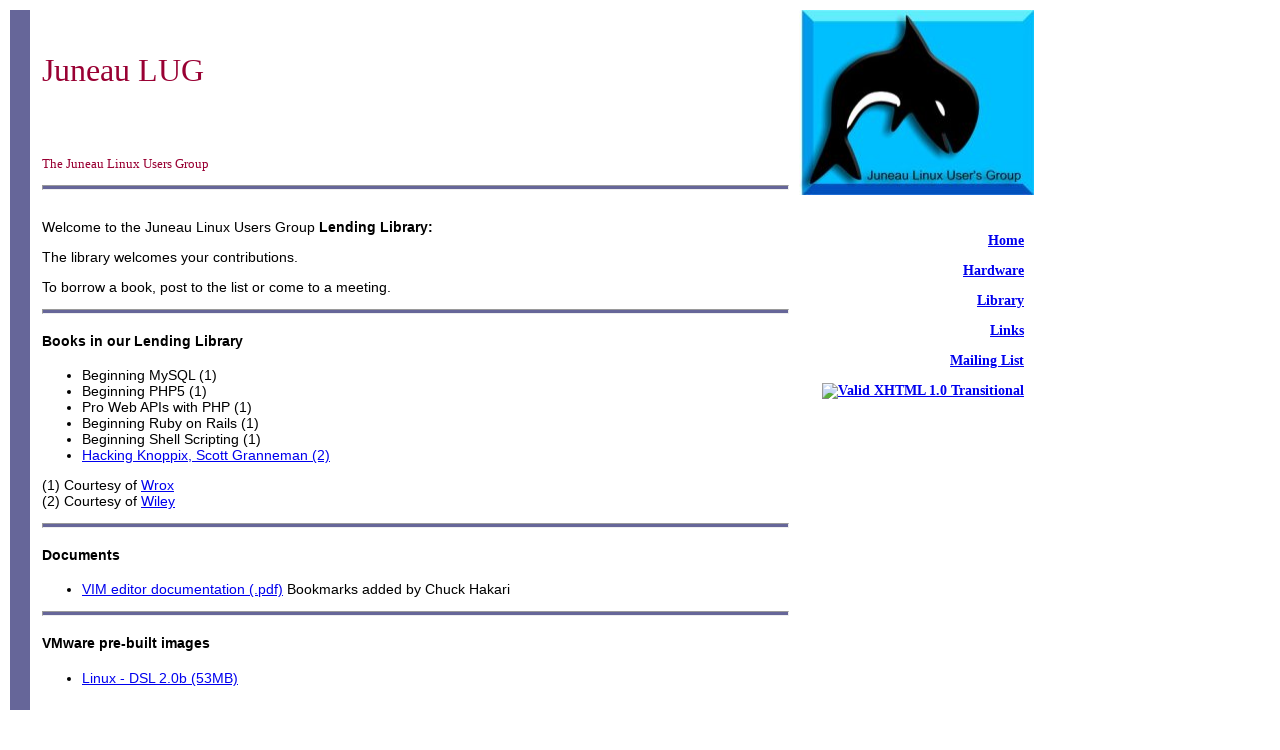

--- FILE ---
content_type: text/html; charset=UTF-8
request_url: https://www.juneau-lug.org/library.php
body_size: 1411
content:
<!DOCTYPE html PUBLIC "-//W3C//DTD XHTML 1.0 Transitional//EN"
"http://www.w3.org/TR/xhtml1/DTD/xhtml1-transitional.dtd">
<html xmlns="http://www.w3.org/1999/xhtml">

<head>
  <title>Juneau Linux Users Group</title>
  <link rel="stylesheet" type="text/css" href="jlug.css" />
  <meta http-equiv="Content-Type" content="text/html; charset=iso-8859-1" />
  <link rel="shortcut icon" href="/favicon.ico" type="image/x-icon">
  <link rel="icon" href="/favicon.ico" type="image/x-icon">
</head>

<body>
 
<table>  
<tbody>
<tr>
  <td class="titlebar" rowspan="10" ></td>
  <td class="btitle"><p class="btitle">Juneau LUG</p></td>
  <td class="pic" rowspan="2">
    <img src="img/jlug.jpg" alt="orca" width="235" height="185" />
  </td>
</tr>

<tr>
  <td class="ltitle">
    <p class="ltitle">The Juneau Linux Users Group</p>
    <hr />
  </td>
</tr>

<tr>
  <td>

Welcome to the Juneau Linux Users Group <b>Lending Library:</b>
<p>The library welcomes your contributions.</p>
<p>To borrow a book, post to the list or come to a meeting.</p>

      <hr />
      <h4>Books in our Lending Library</h4>
      <ul>
	 <li>Beginning MySQL (1)</li>
	 <li>Beginning PHP5 (1)</li>
	 <li>Pro Web APIs with PHP (1)</li>
	 <li>Beginning Ruby on Rails (1)</li>
	 <li>Beginning Shell Scripting (1)</li>
         <li><a href="http://www.wiley.com/WileyCDA/WileyTitle/productCd-0764597841.html">Hacking Knoppix, Scott Granneman (2)</a></li>
      </ul>
      <p>
      (1) Courtesy of <a href="http://www.wrox.com/">Wrox</a> <br />
      (2) Courtesy of <a href="http://www.wiley.com/">Wiley</a> <br />
      </p>
      <hr />
      <h4>Documents</h4>
      <ul>
         <li><a href="vimbook-OPL.pdf">VIM editor documentation (.pdf)</a> 
	    Bookmarks added by Chuck Hakari
	 </li>
      </ul>
      <hr />
      <h4> VMware pre-built images</h4>
      <ul>
         <li><a href="/vm/vmware_dsl-2_0.tgz">Linux - DSL 2.0b (53MB)</a>
	 </li>
      </ul>
      
  </td>
  <td>
      <p class="menu"><a href="index.php">Home</a></p>
      <p class="menu"><a href="hardware.php">Hardware</a></p>
      <p class="menu"><a href="library.php">Library</a></p>
      <p class="menu"><a href="links.php">Links</a></p>
      <p class="menu"><a href="mail.php">Mailing List</a></p>
<!--      <p class="menu"><a href="scripts.php">Scripts</a></p><br /><br />-->
      <p class="menu">
	<a href="http://validator.w3.org/check?uri=referer">
	<img src="http://www.w3.org/Icons/valid-xhtml10"
        alt="Valid XHTML 1.0 Transitional" height="31" width="88" /></a>
      </p>
      
  </td>
</tr>
</tbody>
</table>
<center> 

<p class="footer">
&copy;Juneau Linux Users Group, 2001<br />
Contact us at 
<a href="&#109;a&#105;&#108;&#116;o:inf%6f%40%6au%6e%65a%75-lu%67.%6f%72%67?Subject=Juneau Linux Users Group Contact">&#105;&#110;&#102;&#111;&#64;&#106;&#117;&#110;&#101;&#97;&#117;&#45;&#108;&#117;g&#46;&#111;&#114;&#103;</a><br />Last Updated on 17 Jan 2007
</p>

</center>  
 
</body>
</html>
       


--- FILE ---
content_type: text/css
request_url: https://www.juneau-lug.org/jlug.css
body_size: 427
content:
/* Style sheet for Junuea LUG web pages */

body {
   color:#000000;
   background-color:#ffffff;
   font-family:arial, verdana, sans-serif; 
   font-size:14px;}

td { 
   /* border-style:solid; border-width:1px; border-color:gray; /**/
   text-align:left;
   vertical-align:top;
   padding:10px;
   }
   
td.titlebar { background-color:#666699; }
td.pic {padding:0px; }
   
hr { 
   width:100%;  
   background-color:#666699; 
   height:3px;
   }   
   
img { border:0;}

/* Big Title */
p.btitle { font-size:xx-large; font-family:"new century schoolbook"; color:#990033;}
td.btitle { vertical-align:bottom; width:75%;}

/* Little Title */
p.ltitle { font-size:small; font-family:"new century schoolbook"; color:#990033;}
td.ltitle { vertical-align:top; }
   
/* Footer */   
p.footer {font-size:x-small; color:#666699; width:200px; 
   border-left-width:1px; border-left-style:solid; border-left-color:#666699; 
   border-right-width:1px; border-right-style:solid; border-right-color:#666699; 
   }   

/* Menu */   
p.menu { text-align:right; font-weight:bold; font-family:"new century schoolbook"; color:#666699;}
   
/* Links */
p.links { font-weight:bold; font-family:"new century schoolbook"; color:#990033 } 
   
   